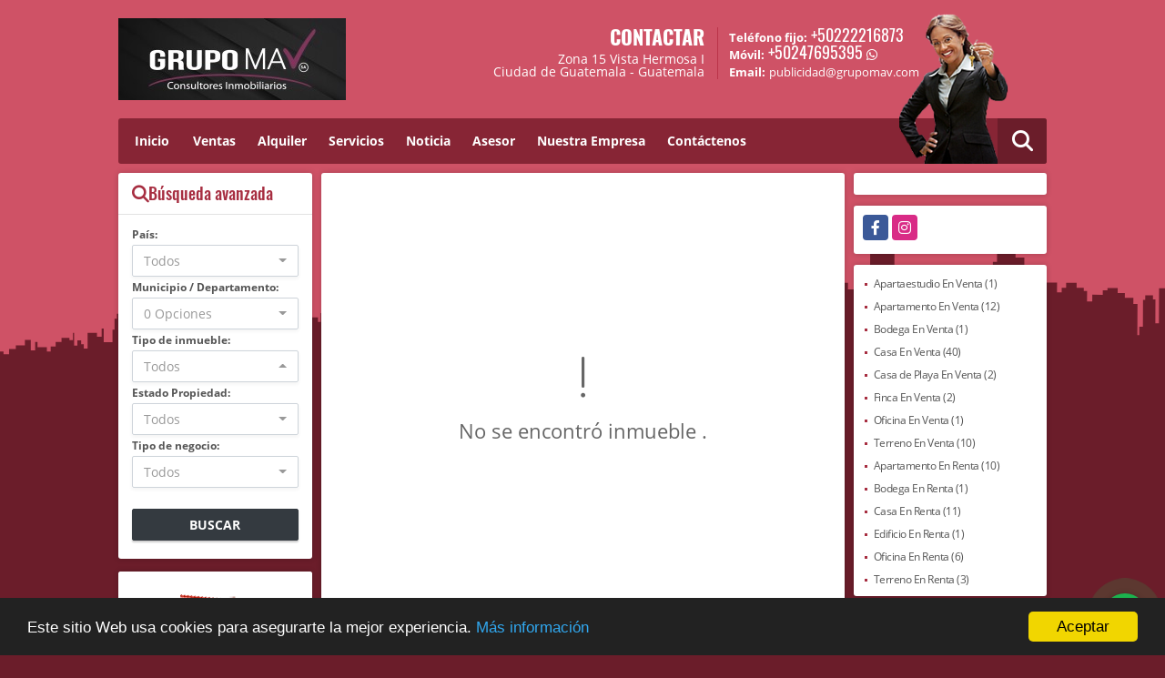

--- FILE ---
content_type: text/html; charset=UTF-8
request_url: https://grupomav.net/casa-venta-01-ciudad-de-guatemala/6081178
body_size: 9700
content:
<!DOCTYPE html>
<html lang="es">
    <head>
        <meta charset="utf-8">
        <meta name="viewport" content="width=device-width, initial-scale=1.0, user-scalable=no">
        <meta name="author" content="Wasi.co">
        <meta name="description" content="Construcci&amp;oacute;n: 421 mts2.  Terreno: 23 x 27 / 621 mts2 / 888.74 vrs2.  Casa de un nivel con parqueo para 2 veh&amp;iacute;culos fuera de la propiedad, 21 cuar">
        <meta name="Keywords" content="casas, casa, apartamentos, apartamento, lotes, lote, terrenos, terreno, oficinas, oficina, bodegas, boodega, locales, local, finca, venta, renta, alquiler, guatemala, zona, ciudad, inmobiliaria, asesor, inmuebles">
        <meta name="Language" content="Spanish">
        <meta name="Designer" content="www.wasi.co">
        <meta name="distribution" content="Global">
        <meta name="Robots" content="INDEX,FOLLOW">
        <meta name="csrf-token" content="aKwKlnEWyDkm0hXCnQDmERuKvCfu199Vwk4c6HzH">

        <title>VENTA Casa Zona 1  - Q3,000,000 GTQ</title>

        <!-- og tags -->
        <meta property="og:description" content="Construcci&amp;oacute;n: 421 mts2.  Terreno: 23 x 27 / 621 mts2 / 888.74 vrs2.  Casa de un nivel con parqueo para 2 veh&amp;iacute;culos fuera de la propiedad, 21 cuar" />
        <meta property="og:title" content="VENTA Casa Zona 1  - Q3,000,000 GTQ" />
        <meta property="og:type" content="website" />
        <meta property="og:url" content="https://grupomav.net/casa-venta-01-ciudad-de-guatemala/6081178" />
        <meta property="og:image" content="https://images.wasi.co/inmuebles/b8878220221130061840.jpg" />
        <meta property="og:image:width" content="300" />
        <meta property="og:image:height" content="225" />
        <meta property="og:site_name" content="grupomav.net" />

        <!-- og tags google+ -->
        <meta itemprop="description" content="Construcci&amp;oacute;n: 421 mts2.  Terreno: 23 x 27 / 621 mts2 / 888.74 vrs2.  Casa de un nivel con parqueo para 2 veh&amp;iacute;culos fuera de la propiedad, 21 cuar">

        <!-- og tags twitter-->
        <meta name="twitter:card" value="Construcci&amp;oacute;n: 421 mts2.  Terreno: 23 x 27 / 621 mts2 / 888.74 vrs2.  Casa de un nivel con parqueo para 2 veh&amp;iacute;culos fuera de la propiedad, 21 cuar">

                    <link href="https://images.wasi.co/inmuebles/b8878220221130061840.jpg" rel="image_src"/>
        
        <link rel="shortcut icon" href="https://images.wasi.co/empresas/f20231113050237.png" />
        <!-- ------------ Main Style ------------ -->
                    <link href="https://grupomav.net/css/v1/plus12/style.min.css?v11765431050" async rel="stylesheet" type="text/css"/>
            <link href="https://grupomav.net/css/v1/plus12/fonts.min.css?v11765431050" async rel="stylesheet" type="text/css"/>
                                          <link href="https://grupomav.net/css/v1/plus12/skins/wine.min.css?v11765431050" async rel="stylesheet" type="text/css"/>
                                          <!--skin colors-->
        <!--<link href="css/skin/{color}.min.css" rel="stylesheet" type="text/css"/>-->
        <!--<link rel="stylesheet" href="https://cdn.jsdelivr.net/npm/bootstrap-select@1.14.0-beta3/dist/css/bootstrap-select.min.css">-->

                                    <!-- Google tag (gtag.js) -->
<script async src="https://www.googletagmanager.com/gtag/js?id=G-V3SFL2DL6V">
</script>
<script>
  window.dataLayer = window.dataLayer || [];
  function gtag(){dataLayer.push(arguments);}
  gtag('js', new Date());

  gtag('config', 'G-V3SFL2DL6V');
</script>
                        <script src="https://www.google.com/recaptcha/api.js?hl=es" async defer></script>
    </head>
    <body>
            <div class="bg-city"></div>
<header>
    <div class="area-header auto_margin">
        <div class="row">
            <div class="col-lg-5 col-md-7">
                <div class="logo">
                    <a href="https://grupomav.net"><img src="https://images.wasi.co/empresas/b20231113050237.png"  data-2x="https://images.wasi.co/empresas/2xb20231113050237.png" onerror="this.src='https://images.wasi.co/empresas/b20231113050237.png'" width="250" class="img-retina center-block" title="Logo empresa" alt="inmobiliaria grupo mav"></a>
                </div>
            </div>
            <div class="col-lg-19 col-md-17">
                <div class="areaContact">
                    <div class="tt1">
                        CONTACTAR
                        <address>
                            <span class="direccion">Zona 15 Vista Hermosa I</span>
                            <span class="ciudad">Ciudad de Guatemala - Guatemala</span>
                        </address>
                    </div>
                    <div class="info">
                                                    <div class="tr2"><strong>Teléfono fijo:</strong> <a href="tel:+50222216873">+50222216873</a></div>
                                                                            <div class="tr2"><strong>Móvil:</strong> <a href="tel:+50247695395">+50247695395</a> <i class="fab fa-whatsapp"></i></div>
                                                <div class="tr2"><strong>Email:</strong> <a href="mailto:&#112;&#117;&#98;&#108;&#105;&#99;&#105;&#100;&#97;&#100;&#64;&#103;&#114;&#117;&#112;&#111;&#109;&#97;&#118;&#46;&#99;&#111;&#109;" class="notranslate"><span class="mail">&#112;&#117;&#98;&#108;&#105;&#99;&#105;&#100;&#97;&#100;&#64;&#103;&#114;&#117;&#112;&#111;&#109;&#97;&#118;&#46;&#99;&#111;&#109;</span></a></div>
                    </div>
                </div>
            </div>
        </div>
    </div>
</header>

    <nav id="navMain">
    <div class="topMenu auto_margin">
        <div class="asesor"><img src="/images/asesor.png" alt="Asesor"></div>
        <div class="flat-mega-menu">
            <ul id="idrop" class="mcollapse changer">
                <li><a href="https://grupomav.net" >Inicio</a></li>
                                                                    <li><a href="https://grupomav.net/s/ventas">Ventas</a>
                        <ul class="drop-down one-column hover-fade">
                                                                                                <li><a href="https://grupomav.net/s/apartaestudio/ventas?id_property_type=14&amp;business_type%5B0%5D=for_sale">Apartaestudio (1)</a></li>
                                                                                                                                <li><a href="https://grupomav.net/s/apartamento/ventas?id_property_type=2&amp;business_type%5B0%5D=for_sale">Apartamento (12)</a></li>
                                                                                                                                                                                            <li><a href="https://grupomav.net/s/bodega/ventas?id_property_type=8&amp;business_type%5B0%5D=for_sale">Bodega (1)</a></li>
                                                                                                                                                                                                                                                                                                                                                                                <li><a href="https://grupomav.net/s/casa/ventas?id_property_type=1&amp;business_type%5B0%5D=for_sale">Casa (40)</a></li>
                                                                                                                                <li><a href="https://grupomav.net/s/casa-de-playa/ventas?id_property_type=24&amp;business_type%5B0%5D=for_sale">Casa de Playa (2)</a></li>
                                                                                                                                                                                                                                                                                                                                                                                                                                                                                                        <li><a href="https://grupomav.net/s/finca/ventas?id_property_type=7&amp;business_type%5B0%5D=for_sale">Finca (2)</a></li>
                                                                                                                                                                                                                                                                                                                                                                                                                                                                                                                                                                                                                                                                                                                                                        <li><a href="https://grupomav.net/s/oficina/ventas?id_property_type=4&amp;business_type%5B0%5D=for_sale">Oficina (1)</a></li>
                                                                                                                                                                                                                                                                                                                    <li><a href="https://grupomav.net/s/terreno/ventas?id_property_type=32&amp;business_type%5B0%5D=for_sale">Terreno (10)</a></li>
                                                                                    </ul>
                    </li>
                                                                                    <li><a href="https://grupomav.net/s/alquiler">Alquiler</a>
                        <ul class="drop-down one-column hover-fade">
                                                                                                                                                            <li><a href="https://grupomav.net/s/apartamento/alquiler?id_property_type=2&amp;business_type%5B0%5D=for_rent">Apartamento (10)</a></li>
                                                                                                                                                                                            <li><a href="https://grupomav.net/s/bodega/alquiler?id_property_type=8&amp;business_type%5B0%5D=for_rent">Bodega (1)</a></li>
                                                                                                                                                                                                                                                                                                                                                                                <li><a href="https://grupomav.net/s/casa/alquiler?id_property_type=1&amp;business_type%5B0%5D=for_rent">Casa (11)</a></li>
                                                                                                                                                                                                                                                                                                                                                                                                                                                                                                        <li><a href="https://grupomav.net/s/edificio/alquiler?id_property_type=16&amp;business_type%5B0%5D=for_rent">Edificio (1)</a></li>
                                                                                                                                                                                                                                                                                                                                                                                                                                                                                                                                                                                                                                                                                                                                                                                                                    <li><a href="https://grupomav.net/s/oficina/alquiler?id_property_type=4&amp;business_type%5B0%5D=for_rent">Oficina (6)</a></li>
                                                                                                                                                                                                                                                                                                                    <li><a href="https://grupomav.net/s/terreno/alquiler?id_property_type=32&amp;business_type%5B0%5D=for_rent">Terreno (3)</a></li>
                                                                                    </ul>
                    </li>
                                                                                                                    <li><a href="https://grupomav.net/main-servicios.htm" >Servicios</a></li>
                                                                    <li><a href="https://grupomav.net/blog" >Noticia</a></li>
                                                    <li><a href="https://grupomav.net/asesores" >Asesor</a></li>
                                                                                    <li><a href="https://grupomav.net/main-contenido-cat-2.htm" >Nuestra Empresa</a></li>
                                <li><a href="https://grupomav.net/main-contactenos.htm" >Contáctenos</a></li>
                <li class="search-bar hidden-md-down"><i class="fa fa-search"></i>
                    <ul class="drop-down" style="display: none;">
                        <form method="GET" action="https://grupomav.net/s" accept-charset="UTF-8" onSubmit="$(&#039;input[type=&quot;submit&quot;]&#039;).attr(&quot;disabled&quot;,&quot;disabled&quot;);">
                        <table>
                            <tbody>
                            <tr>
                                <td><input type="text" id="matchLabel" placeholder="Buscar en el sitio" value="" name="match"></td>
                                <td><input class="btn" type="submit" value="Buscar"></td>
                            </tr>
                            </tbody>
                        </table>
                        </form>
                    </ul>
                </li>
            </ul>
        </div>
    </div>
</nav>

<div id="mobile" style="position: relative;">
    <div class="mobile_search hidden-lg-up">
        <a href="#" class="show_hide"><i class="fas fa-search"></i></a>
    </div>
</div>

<!--mobile search-->
<div class="slidingSearch">
    <div class="input-group">
        <form method="GET" action="https://grupomav.net/s" accept-charset="UTF-8" onSubmit="$(&#039;input[type=&quot;submit&quot;]&#039;).attr(&quot;disabled&quot;,&quot;disabled&quot;);">
        <table>
            <tbody>
            <tr>
                <td> <input type="text" class="form-control" aria-label="" placeholder="Buscar por:" value="" name="match"></td>
                <td><input class="btn" type="submit" value="Buscar"></td>
            </tr>
            </tbody>
        </table>
        </form>
        <div class="input-group-append">
        </div>
    </div>
</div>
<!--end -->

    <section id="Main" class="auto_margin">
    <div class="row">
        <div class="col-lg-5">
            <div class="areaLeft">
                <div class="areaSearch  hidden-md-down">
                    <div class="title">
                        <h3><i class="fa fa-search"></i>Búsqueda avanzada</h3>
                    </div>
                    <div class="body" id="homeSearch">
                        <form method="GET" action="https://grupomav.net/s" accept-charset="UTF-8">
<div class="row">
            <div class="col-lg-12 col-sm-12 ">
        <select-country
                :countries='[{"id_country":185,"name":"Guatemala","iso":"GT","quantity":100}]'
                search-selected=""
        />
                </div>
    <div class="col-lg-12 col-sm-12 " id="region-container">
        <div class="form-group">
                        <label>Municipio / Departamento:</label>
                        <select-dpto
                    parent-container="#region-container"
                    parent-regions=".regions"
                    search-selected=""
            />
        </div>
    </div>
                <div class="col-lg-12 col-sm-12">
        <div class="form-group">
            <label>Tipo de inmueble:</label>
                                    <select name="id_property_type" id="id_property_type" class="selectpicker inp-shadow dropdown" title="Todos" data-toggle="dropdown" data-live-search-normalize="true" data-live-search="true" data-size="10">
                                    <option value="">Todos</option>
                                                                        <option  value="14">Apartaestudio</option>
                                                                                                <option  value="2">Apartamento</option>
                                                                                                                                            <option  value="8">Bodega</option>
                                                                                                                                                                                                                                                                                <option  value="1">Casa</option>
                                                                                                <option  value="24">Casa de Playa</option>
                                                                                                                                                                                                                                                                                                                            <option  value="16">Edificio</option>
                                                                                                <option  value="7">Finca</option>
                                                                                                                                                                                                                                                                                                                                                                                                                                                                                                                                                        <option  value="4">Oficina</option>
                                                                                                                                                                                                                                    <option  value="32">Terreno</option>
                                                                        </select>
        </div>
    </div>
        <div class="col-lg-6 col-sm-12">
        <div class="form-group ">
            <label>Estado Propiedad:</label>
            <select name="id_property_condition" id="id_property_condition" class="selectpicker inp-shadow" title="Todos">
                <option value="">Todos</option>
                <option value="1" >Nuevo</option>
                <option value="2" >Usado</option>
                <option value="3" >Proyecto</option>
                <option value="4" >En construcción</option>
            </select>
        </div>
    </div>
        <div class="col-lg-6 col-sm-12">
        <div class="form-group ">
            <label>Tipo de negocio:</label>
            <select name="business_type[]" class="selectpicker inp-shadow" id="business_type"multiple title="Todos">
                <option value="for_sale" >Venta</option>
                <option value="for_rent" >Alquiler</option>
                <option value="for_transfer" >Permutar</option>
            </select>
        </div>
    </div>
                <div class="col-12">
        <div class="form-group">
            <label>&nbsp;</label>
            <button type="button" onclick="submitSearch(this)" class="btn-dark btn full-width btn-shadow waves-effect waves-light"><strong>BUSCAR</strong></button>
        </div>
    </div>
</div>
</form>

                    </div>
                </div>
                                                <div class="Publicar_Inmueble hidden-lg-down">
                    <a href="" data-toggle="modal" data-target="#modelId"><img src="/images/publica_tu_inmueble.png" class="img-fluid" alt="Publica tu inmueble"></a>
                </div>
            </div>
        </div>
        <div class="col-lg-14">
                <div class="areaCenter">
        <div class="row">
                    <section class="col-lg-24">
                <div class="area-content col-lg-24">
                    <!-- mensage-->
                    <div class="msg_empty">
                        <div class="text">
                            <i class="far fa-exclamation"></i>
                            <p> No se encontró inmueble .</p>
                        </div>
                    </div>
                    <!-- end mensage-->
                </div>
            </section>
            <div class="col-24">
                <hr>
            </div>
            <section class="col-lg-24">
    <div class="areaFeatured">
        <div class="head">
            <h2>
                                                                        INMUEBLES <STRONG>DESTACADOS</STRONG>
                                        
            <div class="tt-sqr"><span class="square"></span></div>
        </div>
        <p class="height_10"></p>
        <div class="areaDestacados">
            <div class="list_Propiedades row">
                                    <div class="col-md-8">
                        <div class="item">
    <div class="title">
        <h2>
            <a class="t8-ellipsis" href="https://grupomav.net/casa-venta-16-ciudad-de-guatemala/8257744">VENTA CASA ZONA 16 CONDOMINIO PORTAL DE SAN ISIDRO II </a>
        </h2>
    </div>
    <figure>
                    <div class="areaTags">
                                    <span class="tag-estado" data-color="#741b47">VENTA</span>
                                            </div>
                <a href="https://grupomav.net/casa-venta-16-ciudad-de-guatemala/8257744" class="fill">
            <img src="https://image.wasi.co/[base64]" onerror="this.src='https://image.wasi.co/[base64]';" class="fill-box img-fluid" alt="venta casa zona 16 condominio portal de san isidro ii">
        </a>
    </figure>
    <div class="body">
        <p class="ubicacion"><i class="far fa-map-marker-alt"></i> Guatemala</p>
        <p><strong>Tipo:</strong> CASA</p>
        <p><strong> Para:</strong> VENTA</p>
    </div>
    <hr>
                            <div class="areaPrecio">
                <p ><strong>Venta </strong><span>US$350,000 <small>USD</small></span></p>
            </div>
                    
    <a href="https://grupomav.net/casa-venta-16-ciudad-de-guatemala/8257744" class="btn btn-dark full-width waves-effect waves-light btn-shadow"><i class="far fa-info-circle"></i> <span>Más información</span></a>
</div>
                    </div>
                                    <div class="col-md-8">
                        <div class="item">
    <div class="title">
        <h2>
            <a class="t8-ellipsis" href="https://grupomav.net/casa-venta-fraijanes/9036040">VENTA CASA CONDOMINIO PORTAL DEL BOSQUE I KM. 22.5 FRAIJANES</a>
        </h2>
    </div>
    <figure>
                    <div class="areaTags">
                                    <span class="tag-estado" data-color="#741b47">VENTA</span>
                                            </div>
                <a href="https://grupomav.net/casa-venta-fraijanes/9036040" class="fill">
            <img src="https://image.wasi.co/[base64]" onerror="this.src='https://image.wasi.co/[base64]';" class="fill-box img-fluid" alt="venta casa condominio portal del bosque i km 225 fraijanes">
        </a>
    </figure>
    <div class="body">
        <p class="ubicacion"><i class="far fa-map-marker-alt"></i> Guatemala</p>
        <p><strong>Tipo:</strong> CASA</p>
        <p><strong> Para:</strong> VENTA</p>
    </div>
    <hr>
                            <div class="areaPrecio">
                <p ><strong>Venta </strong><span>US$385,000 <small>USD</small></span></p>
            </div>
                    
    <a href="https://grupomav.net/casa-venta-fraijanes/9036040" class="btn btn-dark full-width waves-effect waves-light btn-shadow"><i class="far fa-info-circle"></i> <span>Más información</span></a>
</div>
                    </div>
                                    <div class="col-md-8">
                        <div class="item">
    <div class="title">
        <h2>
            <a class="t8-ellipsis" href="https://grupomav.net/casa-venta-zona-7-mixco/7459983">VENTA CASA MIXCO ZONA 7 EL ENCINAL </a>
        </h2>
    </div>
    <figure>
                    <div class="areaTags">
                                    <span class="tag-estado" data-color="#741b47">VENTA</span>
                                            </div>
                <a href="https://grupomav.net/casa-venta-zona-7-mixco/7459983" class="fill">
            <img src="https://image.wasi.co/[base64]" onerror="this.src='https://image.wasi.co/[base64]';" class="fill-box img-fluid" alt="venta casa mixco zona 7 el encinal">
        </a>
    </figure>
    <div class="body">
        <p class="ubicacion"><i class="far fa-map-marker-alt"></i> Guatemala</p>
        <p><strong>Tipo:</strong> CASA</p>
        <p><strong> Para:</strong> VENTA</p>
    </div>
    <hr>
                            <div class="areaPrecio">
                <p ><strong>Venta </strong><span>US$525,000 <small>USD</small></span></p>
            </div>
                    
    <a href="https://grupomav.net/casa-venta-zona-7-mixco/7459983" class="btn btn-dark full-width waves-effect waves-light btn-shadow"><i class="far fa-info-circle"></i> <span>Más información</span></a>
</div>
                    </div>
                                    <div class="col-md-8">
                        <div class="item">
    <div class="title">
        <h2>
            <a class="t8-ellipsis" href="https://grupomav.net/casa-venta-fraijanes/9288438">VENTA CASA RESIDENCIALES FONTANA I KM. 25.5 FRAIJANES</a>
        </h2>
    </div>
    <figure>
                    <div class="areaTags">
                                    <span class="tag-estado" data-color="#741b47">VENTA</span>
                                            </div>
                <a href="https://grupomav.net/casa-venta-fraijanes/9288438" class="fill">
            <img src="https://image.wasi.co/[base64]" onerror="this.src='https://image.wasi.co/[base64]';" class="fill-box img-fluid" alt="venta casa residenciales fontana i km 255 fraijanes">
        </a>
    </figure>
    <div class="body">
        <p class="ubicacion"><i class="far fa-map-marker-alt"></i> Guatemala</p>
        <p><strong>Tipo:</strong> CASA</p>
        <p><strong> Para:</strong> VENTA</p>
    </div>
    <hr>
                            <div class="areaPrecio">
                <p ><strong>Venta </strong><span>US$260,000 <small>USD</small></span></p>
            </div>
                    
    <a href="https://grupomav.net/casa-venta-fraijanes/9288438" class="btn btn-dark full-width waves-effect waves-light btn-shadow"><i class="far fa-info-circle"></i> <span>Más información</span></a>
</div>
                    </div>
                            </div>
        </div>
    </div>
</section>                </div>
    </div>
        </div>
        <div class="col-lg-5">
            <div class="areaRight">
                <div class="row">
                    <div class="col-lg-24" >
                        <div class="google_lang">
                            <div id="google_translate_element"></div>
                        </div>
                    </div>
                                        <div class="col-lg-24">
                        <div class="areaRedes">
                            <ul class="follow">
                                                                    <li><a href="https://www.facebook.com/MAVconsultores/" target="_blank" data-follow="facebook" title="facebook"><span>Facebook</span></a></li>
                                                                                                                                    <li><a href="https://www.instagram.com/grupomav.gt/" target="_blank" data-follow="instagram" title="instagram"><span>Instagram</span></a></li>
                                                                                                                                                            </ul>
                        </div>
                    </div>
                                                                                                                                            <div class="col-lg-24 col-md-8 hidden-md-down">
                        <div class="listInm">
                            <ul>
                                                                                                <li><a href="https://grupomav.net/s/apartaestudio/ventas?id_property_type=14&amp;business_type%5B0%5D=for_sale">Apartaestudio En Venta (1) </a></li>
                                                                                                                                <li><a href="https://grupomav.net/s/apartamento/ventas?id_property_type=2&amp;business_type%5B0%5D=for_sale">Apartamento En Venta (12) </a></li>
                                                                                                                                                                                            <li><a href="https://grupomav.net/s/bodega/ventas?id_property_type=8&amp;business_type%5B0%5D=for_sale">Bodega En Venta (1) </a></li>
                                                                                                                                                                                                                                                                                                                                                                                <li><a href="https://grupomav.net/s/casa/ventas?id_property_type=1&amp;business_type%5B0%5D=for_sale">Casa En Venta (40) </a></li>
                                                                                                                                <li><a href="https://grupomav.net/s/casa-de-playa/ventas?id_property_type=24&amp;business_type%5B0%5D=for_sale">Casa de Playa En Venta (2) </a></li>
                                                                                                                                                                                                                                                                                                                                                                                                                                                                                                        <li><a href="https://grupomav.net/s/finca/ventas?id_property_type=7&amp;business_type%5B0%5D=for_sale">Finca En Venta (2) </a></li>
                                                                                                                                                                                                                                                                                                                                                                                                                                                                                                                                                                                                                                                                                                                                                        <li><a href="https://grupomav.net/s/oficina/ventas?id_property_type=4&amp;business_type%5B0%5D=for_sale">Oficina En Venta (1) </a></li>
                                                                                                                                                                                                                                                                                                                    <li><a href="https://grupomav.net/s/terreno/ventas?id_property_type=32&amp;business_type%5B0%5D=for_sale">Terreno En Venta (10) </a></li>
                                                                                                                                                                                                                        <li><a href="https://grupomav.net/s/apartamento/alquiler?id_property_type=2&amp;business_type%5B0%5D=for_rent">Apartamento En Renta (10) </a></li>
                                                                                                                                                                                            <li><a href="https://grupomav.net/s/bodega/alquiler?id_property_type=8&amp;business_type%5B0%5D=for_rent">Bodega En Renta (1) </a></li>
                                                                                                                                                                                                                                                                                                                                                                                <li><a href="https://grupomav.net/s/casa/alquiler?id_property_type=1&amp;business_type%5B0%5D=for_rent">Casa En Renta (11) </a></li>
                                                                                                                                                                                                                                                                                                                                                                                                                                                                                                        <li><a href="https://grupomav.net/s/edificio/alquiler?id_property_type=16&amp;business_type%5B0%5D=for_rent">Edificio En Renta (1) </a></li>
                                                                                                                                                                                                                                                                                                                                                                                                                                                                                                                                                                                                                                                                                                                                                                                                                    <li><a href="https://grupomav.net/s/oficina/alquiler?id_property_type=4&amp;business_type%5B0%5D=for_rent">Oficina En Renta (6) </a></li>
                                                                                                                                                                                                                                                                                                                    <li><a href="https://grupomav.net/s/terreno/alquiler?id_property_type=32&amp;business_type%5B0%5D=for_rent">Terreno En Renta (3) </a></li>
                                                                                        </ul>
                        </div>
                    </div>
                                                            <div class="col-lg-24 col-md-14">
                        <div class="listBanners">
                            <div class="row">
                                                                    <div class="col-lg-24 col-md-12">
                                        <a class="item" target="_blank" href="https://youtu.be/q5Re8zs9TnQ"><img src="https://staticw.s3.amazonaws.com/publicidad/b20220301094638.png" class="img-fluid" alt="banner"></a>
                                    </div>
                                                                    <div class="col-lg-24 col-md-12">
                                        <a class="item" target="" href="#"><img src="https://staticw.s3.amazonaws.com/publicidad/b20200610063954.png" class="img-fluid" alt="banner"></a>
                                    </div>
                                                                    <div class="col-lg-24 col-md-12">
                                        <a class="item" target="" href="#"><img src="https://staticw.s3.amazonaws.com/publicidad/b20220301095947.png" class="img-fluid" alt="banner"></a>
                                    </div>
                                                                    <div class="col-lg-24 col-md-12">
                                        <a class="item" target="" href="#"><img src="https://staticw.s3.amazonaws.com/publicidad/b20200610061414.png" class="img-fluid" alt="banner"></a>
                                    </div>
                                                                    <div class="col-lg-24 col-md-12">
                                        <a class="item" target="" href="#"><img src="https://staticw.s3.amazonaws.com/publicidad/b20210125092310.png" class="img-fluid" alt="banner"></a>
                                    </div>
                                                            </div>
                        </div>
                    </div>
                                        <div class="col-lg-24 col-md-9">
                        <div class="Publicar_Inmueble hidden-lg-up">
                            <div class="row">
                                <div class="col-md-24">
                                    <a href="" data-toggle="modal" data-target="#modelId"><img src="/images/publica_tu_inmueble.png" width="212"
                                                    class="img-fluid center-block" alt="publica tu inmueble"></a>
                                </div>
                            </div>
                        </div>
                    </div>
                </div>
            </div>
        </div>
    </div>
</section>
    <footer id="footer_app">
    <div class="container-fluid">
        <div class="areaFooter auto_margin">
            <div class="row">
                                <div class="col-lg-6 col-md-12">
                    <div class="content">
                                                    <h4>QUIÉNES SOMOS</h4>
                            <p>Somos un equipo de profesionales con más de 15 años de experiencia en asesoría de transacciones Inmobiliarias.  Nuestro compromiso es brindar un servicio integral para satisfacer las necesidades de nuestros clientes en la Compra - Venta y  Renta. </p>
                                                                            <p class="height_5"></p>
                            <div class="fb-page" data-href="https://www.facebook.com/MAVconsultores//" data-tabs="timeline" data-height="70" data-width="220" data-small-header="true" data-adapt-container-width="false" data-hide-cover="false" data-show-facepile="true"><blockquote cite="https://www.facebook.com/MAVconsultores/" class="fb-xfbml-parse-ignore"><a href="https://www.facebook.com/MAVconsultores//"></a></blockquote></div>
                                            </div>
                </div>
                                <div class="col-lg-6">
                    <div class="content">
                        <h4>UBICACIÓN Y CONTACTO</h4>
                        <address>
                            <strong>UBICACIÓN</strong> <br>
                            Zona 15 Vista Hermosa I<br>
                            <b>Ciudad de Guatemala - Guatemala - Guatemala</b>
                        </address>
                                                    <p>
                                <strong>MÓVIL</strong> <br>
                                <a href="tel:+50247695395">+50247695395</a>
                            </p>
                                                                            <p>
                                <strong>TELÉFONO</strong> <br>
                                <a href="tel:+50222216873">+50222216873</a>
                            </p>
                                                <p class="overflow">
                            <strong>EMAIL</strong> <br>
                            <a href="mailto:&#112;&#117;&#98;&#108;&#105;&#99;&#105;&#100;&#97;&#100;&#64;&#103;&#114;&#117;&#112;&#111;&#109;&#97;&#118;&#46;&#99;&#111;&#109;" class="notranslate">&#112;&#117;&#98;&#108;&#105;&#99;&#105;&#100;&#97;&#100;&#64;&#103;&#114;&#117;&#112;&#111;&#109;&#97;&#118;&#46;&#99;&#111;&#109;</a>
                        </p>
                                                    <ul class="follow">
                                                                    <li><a href="https://www.facebook.com/MAVconsultores/" target="_blank" data-follow="facebook" title="facebook"><span>Facebook</span></a></li>
                                                                                                                                    <li><a href="https://www.instagram.com/grupomav.gt/" target="_blank" data-follow="instagram" title="instagram"><span>Instagram</span></a></li>
                                                                                                                                                            </ul>
                                            </div>
                </div>
                <div class="col-lg-6">
                    <div class="content">
                        <h4>INFORMACIÓN</h4>
                        <ul class="f_links">
                            <li><a href="https://grupomav.net">Inicio</a></li>
                                                                                                                    <li><a href="https://grupomav.net/s/ventas">Ventas</a>
                                                                                                                                                <li><a href="https://grupomav.net/s/alquiler">Alquiler</a>
                                                                                                                    <li><a href="https://grupomav.net/main-servicios.htm">Servicios</a></li>
                                                                                                                    <li><a href="https://grupomav.net/blog">Noticia</a></li>
                                                                                                                    <li><a href="https://grupomav.net/main-contenido-cat-2.htm">Nuestra Empresa</a></li>
                                                        <li><a href="https://grupomav.net/main-contactenos.htm">Contáctenos</a></li>
                            <li><a href="/main-contenido-id-27787.htm">Políticas de privacidad</a></li>
                        </ul>
                    </div>
                </div>
                <div class="col-lg-6">
                    <div class="content">
                        <div class="Oferte">
                            <i class="fal fa-home"></i>
                            <h5>Oferte su inmueble con nosotros</h5>
                            <!-- Button trigger modal -->
                            <a href="" data-toggle="modal" data-target="#modelId" class="btn btn-dark btn-shadow waves-effect"><strong>OFERTAR</strong></a>
                        </div>
                    </div>
                </div>
            </div>
        </div>
    </div>
    <!-- Modal -->
<div id="modal_offer">
    <div class="modal fade" id="modelId" tabindex="-1" role="dialog" aria-labelledby="modelTitleId" aria-hidden="true">
        <div class="modal-dialog modal-sm" role="document">
            <div class="modal-content modal-ofertar" style="border-radius: 3px">
                <div class="modal-header">
                    <h5 class="modal-title" id="exampleModalCenterTitle">Ofertar</h5>
                    <button type="button" class="close" data-dismiss="modal" aria-label="Close">
                        <span aria-hidden="true">&times;</span>
                    </button>

                </div>
                <form-offer-property
                        city="445217"
                        country="185"
                        region="1682"
                />
            </div>
        </div>
    </div>
</div></footer>
    <!--Whatsapp Widget-->
<div class="whatsApp_widget">
    <div class="box-chat webp">
        <div class="get-comment-close close-widget-top"><i class="far fa-times"></i></div>
        <div class="head">
            <div class="row">
                <div class="col-9">
                    <figure><img src="https://images.wasi.co/empresas/b20231113050237.png" alt="Grupo MAV"></figure>
                    <div class="empresa">
                        <span class="tt1">Grupo MAV</span>
                        <span class="tt2">Whatsapp</span>
                    </div>
                </div>
                <div class="col-3 text-right">
                    <i class="fab fa-whatsapp"></i>
                </div>
            </div>
        </div>
        <div class="body">
            <div class="tag-label">Hoy</div>
            <div class="welcome_text arrow_box">
                Hola, buen día. Cómo puedo ayudarle el día de hoy?
                <span id="msg-time"></span>
            </div>
            <p>&nbsp;</p>
        </div>
        <div class="foot">
            <div class="input-group">
                <textarea id="text_whatsapp" data-autoresize rows="1" class="form-control textarea_whatsapp" placeholder="Enviar mensaje"></textarea>
                <div class="input-group-append">
                    <span id="send_w" class="input-group-text" onClick="javascript: window.open('https://wa.me/50247695395?text=' + document.getElementById('text_whatsapp').value);"><i class="fas fa-paper-plane"></i></span>
                </div>
            </div>
        </div>
    </div>

    <div class="sonar-wrapper">
        <div class="sonar-emitter">
            <div class="sonar-wave"></div>
        </div>
    </div>

    <div id="get-comment-btn" class="btn-whatsapp">
        <a href="#?"> <i class="fab fa-whatsapp"></i></a>
    </div>
</div>
<!--end-->
    <!-- Modal -->
<div id="modal_offer">
    <div class="modal fade" id="modelId" tabindex="-1" role="dialog" aria-labelledby="modelTitleId" aria-hidden="true">
        <div class="modal-dialog modal-sm" role="document">
            <div class="modal-content modal-ofertar" style="border-radius: 3px">
                <div class="modal-header">
                    <h5 class="modal-title" id="exampleModalCenterTitle">Ofertar</h5>
                    <button type="button" class="close" data-dismiss="modal" aria-label="Close">
                        <span aria-hidden="true">&times;</span>
                    </button>

                </div>
                <form-offer-property
                        city="445217"
                        country="185"
                        region="1682"
                />
            </div>
        </div>
    </div>
</div>        <section id="Bottom" class="hidden-sm-down">
    <div class="areaBottom auto_margin">
        <div class="container-fluid">
            <div class="row">
                <div class="col-md-12 hidden-sm-down">
                    <div class="copy">
                        ©2025 <strong>grupomav.net</strong>, todos los derechos reservados.
                    </div>
                </div>
                <div class="col-md-12">
                    <div class="by">
                        <a href="https://grupomav.net/main-contenido-cat-6.htm">Términos de servicio y privacidad</a>
                    </div>
                </div>
            </div>
        </div>
    </div>
</section>                <script>
            var lang_locale = 'es';
            window.lang_custom = {"id_empresa":8878,"lang":"es","country_iso":"gt","es":{"models\/business_type":{"actions":{"sale":"Venta","transfer":"Permutar"},"rent":"Alquiler","sale":"Venta|Ventas"},"models\/company":{"contact_us":"Cont\u00e1ctenos","my_company":"Nuestra Empresa"},"models\/location":{"region":{"label":"Municipio \/ Departamento"},"city":{"label":"Ciudad"},"location":{"label":"Localidad"},"zone":{"label":"Zona"}},"models\/news":{"label":"Noticia|Noticia"},"models\/property":{"area":{"label":"\u00c1rea"},"availability":{"rented":"Alquilado"},"bedroom":"Dormitorios|Dormitorios","floor":"Piso","garage":"Parqueo","maintenance_fee":"Administraci\u00f3n","property_condition":{"used":"Usado"}},"models\/property_feature":{"id":{"4":"Amueblado"}},"models\/property_type":{"id":{"2":"Apartamento|Apartamentos","3":"Local","5":"Lote","7":"Finca","11":"Campestre","14":"Apartaestudio|Apartaestudios","21":"Penthouse","25":"Apto","27":"Cortijo","29":"Isla"}},"models\/service":{"label":"Servicio|Servicios"},"models\/user":{"label":"Asesor|Asesor"}}};
        </script>
        <script>
            var city_label = 'Ciudad';
                                    var iso_country = '';
        </script>
        <!-- Global JS -->
        <script src="https://grupomav.net/js/v1/plus12/global.min.js?v11765431050"></script>
                  <script src="https://grupomav.net/js/app.js?v11765431050"></script>
                        <!--<script src="https://cdn.jsdelivr.net/npm/bootstrap-select@1.14.0-beta3/dist/js/bootstrap-select.min.js"></script>-->
                <script src="https://grupomav.net/js/lazyload.min.js?v11765431050" async></script>
                <script src="https://grupomav.net/js/webp.js?v11765431050" async></script>
                <script defer>
            window.cookieconsent_options = {
                learnMore: 'Más información',
                link: "main-contenido-id-27787.htm",
                message:'Este sitio Web usa cookies para asegurarte la mejor experiencia.',
                theme : 'dark-bottom',
                dismiss: 'Aceptar',
                target : '_blank'
            };
        </script>
        <script defer src="//cdnjs.cloudflare.com/ajax/libs/cookieconsent2/1.0.9/cookieconsent.min.js"></script>
                                <script defer type="text/javascript">
            var _paq = _paq || [];
            /* tracker methods like "setCustomDimension" should be called before "trackPageView" */
            _paq.push(['trackPageView']);
            _paq.push(['enableLinkTracking']);
            (function() {
                var u="//wasiz.com/";
                _paq.push(['setTrackerUrl', u+'piwik.php']);
                _paq.push(['setSiteId', '8039']);
                var d=document, g=d.createElement('script'), s=d.getElementsByTagName('script')[0];
                g.type='text/javascript'; g.async=true; g.defer=true; g.src=u+'piwik.js'; s.parentNode.insertBefore(g,s);
            })();
        </script>
                                <script>
            setTimeout(function() {
                var headID = document.getElementsByTagName("head")[0];
                var newScript = document.createElement('script');
                newScript.src = '//translate.google.com/translate_a/element.js?cb=googleTranslateElementInit';
                headID.appendChild(newScript);
            }, 2000);
        </script>
        <script>
            function googleTranslateElementInit() {
                new google.translate.TranslateElement({
                    pageLanguage: 'es',
                    includedLanguages: 'de,en,pt,ru,fr,fa,zh-CN,zh-TW,ar,it,es,nl',
                    layout: google.translate.TranslateElement.InlineLayout.SIMPLE
                }, 'google_translate_element');
            }
        </script>
                                    <!-- Start of HubSpot Embed Code -->
  <script type="text/javascript" id="hs-script-loader" async defer src="//js.hs-scripts.com/4055393.js"></script>
<!-- End of HubSpot Embed Code -->
                    <script>
        new Vue({
            el: '#app',
            mounted: function () {
                var customer={
                    first_name: '',
                    last_name: '',
                    email: '',
                    phone: '',
                };
                if(customer.first_name){
                    bus.$emit('contact-sent',{
                        email: customer.email,
                        phone: customer.phone,
                        first_name: customer.first_name,
                        last_name: customer.last_name
                    });
                }
            }
        });
    </script>
            <script>
        $(document).ready(function (){
            if($('input[name=min_price]').length >1){
                phoneNumber('#leftNav input[name=min_price]');
                phoneNumber('#leftNav input[name=max_price]');
                phoneNumber('#leftNav2 input[name=min_price]');
                phoneNumber('#leftNav2 input[name=max_price]');
            }else if($('input[name=min_price]').length ==1){
                phoneNumber('input[name=min_price]');
                phoneNumber('input[name=max_price]');
            }
            function plusSign(tel_input) {
                var num = $(tel_input).val().replace(/\./g,'');
                if(!isNaN(num)){
                    num = num.toString().split('').reverse().join('').replace(/(?=\d*\.?)(\d{3})/g,'$1.');
                    num = num.split('').reverse().join('').replace(/^[\.]/,'');
                    $(tel_input).val(num);
                }
            }
            function phoneNumber(tel_input) {
                $(tel_input).on({
                    "focus": function (event) {
                        $(event.target).select();
                    },
                    "paste": function (event) {
                        plusSign(tel_input);
                    },
                    "keyup": function (event) {
                        plusSign(tel_input);
                    },
                    "keypress": function (event) {
                        if (window.event) {
                            keynum = event.keyCode;
                        }
                        else {
                            keynum = event.which;
                        }
                        if ((keynum > 47 && keynum < 58) || keynum == 8 || keynum == 13 || keynum == 6 || keynum == 32) {
                            return true;
                        }
                        if (keynum == 43 && $(event.target).val() == '') {
                            return true;
                        }
                        else {
                            return false;
                        }
                    }
                });
            }
        });
    </script>
    <script>
        new Vue({
            el: '#footer_app',
        });
    </script>
            <script>
            (function(d, s, id) {
                var js, fjs = d.getElementsByTagName(s)[0];
                if (d.getElementById(id)) return;
                js = d.createElement(s); js.id = id;
                js.src = 'https://connect.facebook.net/es_LA/sdk.js#xfbml=1&version=v3.2&autoLogAppEvents=1';
                fjs.parentNode.insertBefore(js, fjs);
            }(document, 'script', 'facebook-jssdk'));
        </script>
            <script>
            new Vue({
                el: '#homeSearch',
            });
        </script>
            <input type="text" id="trc" value="" disabled="disabled" style="display: none">
    </body>
</html>


--- FILE ---
content_type: text/css
request_url: https://grupomav.net/css/v1/plus12/skins/wine.min.css?v11765431050
body_size: 730
content:
body{background:#6b1d2a}.bg-city{background-color:#cf5266}.flat-mega-menu .drop-down{border-bottom:4px solid #a72e41}.flat-mega-menu ul .search-bar{background:#6b1d2a;color:#fff}.flat-mega-menu .search-bar:hover{background:#f6f6f6;border-radius:0 3px 0 0;color:#a72e41}.slicknav_menu{background:#9b2b3c}.slicknav_menu ul ul li:before{background:#fff}.area-header{background:#cf5266}.area-header .areaContact .info{border-left:1px solid #bb3449}.topMenu{background:#872535}.fill_round{background-color:#972a3b}.areaSearch .title h3{color:#a72e41}.areaSearch .body .form-group .btn-danger{background:#9f2c3e;border:1px solid #8b2636}.Historial .title h3,.areaCenter ul.tabs li{color:#a72e41}.areaCenter .lt_title h3{color:#222}.areaRight .listInm ul li:before{background:#a72e41}.area-content blockquote{border-left:5px solid #a72e41}.list_Propiedades .btn-dark{background:#181818}.arrow_box{background:#972a3b}.arrow_box:after{border-bottom-color:#972a3b}.areaDetalle span.line{background:#a72e41;display:block;height:1px;margin:3px 0 10px;width:20px}.areaDetalle p.ubicacion i{color:#a72e41}.list-info-1a ul.list-li li:before{background:#a72e41}.list-info-2a ul li:before{color:#a72e41}.areaAsesor .asesor_info span.line{background:#a72e41}.blogList .item .btn-warning{background:#a72e41;border:1px solid #a72e41}.blog aside ul li:before{background:#a72e41}.page-item.active .page-link{background-color:#a72e41;border-color:#a72e41}.mobile_search{background:#a72e41}.areaFooter{background:#6b1d2a}.areaFooter .content h4{border-bottom:1px solid #571822}.areaFooter .content ul.f_links li:before{background:#43121a}#Bottom{background:#5f1a25}.Oferte i{color:#222!important}.Oferte h5{color:#fff!important}.Oferte .btn-dark{background:#222!important;border:1px solid #222!important}.modal-title{color:#a72e41!important}.modal-content h5{color:#222!important}.modal-content .btn-dark{background:#222!important}


--- FILE ---
content_type: image/svg+xml
request_url: https://grupomav.net/images/bg-city2.svg?7800e562509d42ca9c842721934b202f
body_size: 12218
content:
<?xml version="1.0" encoding="UTF-8"?>
<svg width="1920px" height="390px" viewBox="0 0 1920 390" version="1.1" xmlns="http://www.w3.org/2000/svg" xmlns:xlink="http://www.w3.org/1999/xlink">
    <!-- Generator: Sketch 53 (72520) - https://sketchapp.com -->
    <title>bg-city</title>
    <desc>Created with Sketch.</desc>
    <defs>
        <path d="M1920,382.255043 L1916.13724,382.255043 L1916.13724,385.132296 L1910.02142,385.132296 L1910.02142,379.37779 L1902.61759,379.37779 L1902.61759,375.543509 L1892.63776,375.543509 L1892.63776,369.469582 L1886.20149,369.469582 L1886.20149,380.976127 L1881.37242,380.976127 L1881.37242,371.707993 L1878.79642,371.707993 L1878.79642,377.461266 L1868.49615,377.461266 L1868.49615,382.255043 L1864.31046,382.255043 L1864.31046,376.821191 L1858.83801,376.821191 L1858.83801,371.707993 L1852.4005,371.707993 L1852.4005,367.232404 L1843.70867,367.232404 L1843.70867,369.790236 L1839.84591,369.790236 L1839.84591,361.798552 L1838.55791,361.798552 L1838.55791,375.862929 L1835.01809,375.862929 L1835.01809,370.109657 L1830.8324,370.109657 L1830.8324,374.264592 L1827.93471,374.264592 L1827.93471,379.059603 L1823.75026,379.059603 L1823.75026,361.798552 L1813.44999,361.798552 L1813.44999,365.954721 L1808.29923,365.954721 L1808.29923,357.004775 L1806.04492,357.004775 L1806.04492,372.026181 L1796.38927,372.026181 L1796.38927,358.282457 L1794.13496,358.282457 L1794.13496,346.135837 L1791.5602,346.135837 L1791.5602,340.703219 L1784.79975,340.703219 L1784.79975,346.135837 L1782.86837,346.135837 L1782.86837,357.004775 L1779.97068,357.004775 L1779.97068,366.272908 L1768.70534,366.272908 L1768.70534,348.69367 L1766.13058,348.69367 L1766.13058,343.899893 L1763.87627,343.899893 L1763.87627,338.675699 L1760.65689,338.675699 L1760.65689,326 L1758.08214,326 L1758.08214,338.675699 L1755.82907,338.675699 L1755.82907,342.620976 L1753.57476,342.620976 L1753.57476,348.374249 L1750.03493,348.374249 L1750.03493,365.954721 L1741.34311,365.954721 L1741.34311,372.026181 L1736.51404,372.026181 L1736.51404,356.3647 L1725.56914,356.3647 L1725.56914,342.620976 L1722.35101,342.620976 L1722.35101,338.675699 L1714.94718,338.675699 L1714.94718,342.301556 L1712.69287,342.301556 L1712.69287,345.498229 L1710.11811,345.498229 L1710.11811,368.136401 L1706.25535,368.136401 L1706.25535,363.077468 L1700.13953,363.077468 L1700.13953,342.940397 L1685.33188,342.940397 L1685.33188,357.004775 L1679.53774,357.004775 L1679.53774,343.899893 L1669.8796,343.899893 L1669.8796,364.356384 L1664.72884,364.356384 L1664.72884,344.858155 L1655.71533,344.858155 L1655.71533,348.69367 L1653.14057,348.69367 L1653.14057,356.045279 L1650.24412,356.045279 L1650.24412,364.03573 L1645.09212,364.03573 L1645.09212,341.661481 L1635.75816,341.661481 L1635.75816,338.675699 L1632.53878,338.675699 L1632.53878,345.498229 L1630.28571,345.498229 L1630.28571,361.15971 L1626.42296,361.15971 L1626.42296,351.569689 L1614.83344,351.569689 L1614.83344,347.096566 L1606.46455,347.096566 L1606.46455,352.849839 L1598.4161,352.849839 L1598.4161,354.822695 L1593.33278,354.797514 L1593.30166,361.750696 L1588.45295,361.727383 L1588.37126,378.497395 L1578.97724,378.452711 L1579.04337,364.546346 L1570.55764,364.505548 L1570.78131,318.081057 L1552.90156,317.995575 L1552.93657,310.836459 L1536.87533,310.760691 L1536.85588,314.440302 L1534.12909,314.428645 L1533.91126,360.239219 L1518.45489,360.165394 L1518.64744,320.08017 L1508.64661,320.033544 L1508.61549,326.576801 L1497.40296,326.522404 L1497.34461,338.794897 L1490.07057,338.759927 L1490.15032,322.397898 L1474.99736,322.326015 L1475.01875,317.62062 L1459.26093,317.546795 L1459.04504,362.335471 L1453.28999,362.308272 L1453.46114,326.312584 L1443.46225,326.265958 L1443.68592,279.225609 L1425.50276,279.138184 L1425.28104,325.564617 L1416.3402,325.521876 L1413.44419,329.393821 L1408.59548,329.370508 L1408.55269,338.36943 L1404.30885,338.348059 L1404.20383,360.435439 L1399.96193,360.416012 L1399.89386,374.322377 L1393.83346,374.295178 L1393.90542,359.160981 L1386.63332,359.126011 L1386.66444,352.58081 L1379.69576,352.547783 L1379.66658,358.273134 L1352.08941,358.141025 L1352.06413,363.460336 L1343.88375,363.419538 L1343.84096,372.008535 L1338.99225,371.987164 L1339.07005,355.625135 L1331.49454,355.588222 L1331.57817,338.000303 L1328.85138,337.986704 L1328.9778,311.809788 L1312.00633,311.728192 L1311.79823,355.085044 L1309.37484,355.073387 L1309.32233,366.118049 L1306.59554,366.104449 L1306.5722,370.60391 L1300.21033,370.572826 L1300.36009,339.078542 L1298.62716,339.068828 L1298.68356,327.208202 L1295.87119,327.194603 L1295.91981,316.763858 L1273.49476,316.657005 L1273.30999,355.310406 L1269.37151,355.290978 L1269.49599,329.112119 L1266.76919,329.100463 L1266.79059,324.601002 L1258.3068,324.560203 L1258.28151,329.467647 L1255.85813,329.457933 L1255.7181,358.906477 L1251.77572,358.888992 L1251.73293,368.295897 L1249.61101,368.286183 L1249.77633,333.926309 L1245.22909,333.904939 L1245.26215,327.359739 L1235.86619,327.316998 L1235.89147,321.997687 L1228.01256,321.960774 L1228.03979,316.439415 L1216.82532,316.385017 L1216.81559,319.044673 L1211.66153,319.019416 L1211.63819,323.92686 L1200.1242,323.872462 L1200.08724,331.23557 L1194.33025,331.206428 L1194.38471,319.753784 L1190.74769,319.7363 L1190.76519,316.26068 L1182.88628,316.223767 L1182.91351,310.700465 L1171.39757,310.644125 L1171.37034,316.167427 L1166.52163,316.144113 L1166.49635,321.25749 L1161.34617,321.232234 L1161.39479,310.597498 L1146.8506,310.527558 L1146.87394,305.620115 L1135.66142,305.565717 L1135.62641,312.5189 L1125.32605,312.470331 L1125.46609,283.019843 L1115.76866,282.973217 L1115.792,278.063831 L1104.27607,278.009433 L1095.48887,277.968635 L1095.44025,287.783521 L1090.89495,287.762151 L1090.65183,338.484054 L1086.10458,338.46074 L1086.1746,324.554375 L1078.59715,324.517462 L1078.63216,317.154355 L1061.9641,317.074701 L1061.93298,324.029827 L1054.65894,323.994857 L1054.75813,303.133366 L1048.69773,303.104225 L1048.74052,294.515228 L1023.28332,294.392833 L1023.15496,320.979674 L1005.57862,320.896135 L1005.42108,353.618251 L982.391153,353.507513 L982.982412,230.388195 L973.889861,230.345454 L973.905421,227.073825 L958.451002,227 L958.417938,233.953183 L956.296018,233.943469 L955.735878,350.517586 L938.15954,350.432104 L938.315134,318.119913 L931.647912,318.086886 L931.684866,310.725721 L905.924259,310.601384 L905.842572,327.78132 L901.904087,327.761892 L901.662916,377.663945 L890.148926,377.609548 L890.244228,357.565964 L882.380873,357.529052 L882.410047,351.801759 L874.817038,351.766789 L874.789809,357.492139 L869.030869,357.46494 L868.931677,378.324488 L861.657637,378.289518 L861.97466,312.435361 L856.215721,312.408162 L856.24295,306.680869 L837.454919,306.591501 L837.43547,310.68298 L834.405268,310.667438 L834.434442,304.532162 L822.010225,304.473879 L821.654302,378.507109 L796.803923,378.388599 L797.048984,327.668639 L792.200272,327.645326 L792.221667,322.941874 L781.767664,322.891362 L778.869717,326.763307 L775.839515,326.749708 L775.621683,372.1523 L768.349587,372.11733 L768.304854,381.116252 L763.154678,381.090996 L763.362785,337.734143 L756.997027,337.703059 L757.016476,333.613523 L749.744381,333.578553 L749.77161,327.85126 L743.711206,327.822118 L743.652858,339.684687 L739.410964,339.665259 L739.214526,380.56839 L730.425384,380.525649 L730.855214,291.35628 L722.369481,291.315482 L722.41616,281.498652 L694.234114,281.364601 L694.185491,291.589412 L689.336779,291.566099 L689.255092,308.336111 L686.22489,308.322511 L685.898141,376.220465 L660.442888,376.100013 L660.53041,358.10217 L653.559779,358.069142 L653.587008,352.341849 L642.374483,352.289394 L642.347253,358.014745 L638.406824,357.99726 L638.297908,380.902547 L631.934095,380.871463 L632.085799,349.377179 L622.388375,349.330552 L622.417549,343.193334 L611.205023,343.140879 L611.232253,337.413586 L600.624601,337.363074 L600.595427,343.498349 L595.746714,343.475036 L595.575561,379.470724 L581.029424,379.400784 L581.122781,359.767126 L553.242199,359.633074 L553.139118,381.312472 L544.046567,381.269731 L544.202162,348.955597 L515.413298,348.81766 L515.36273,359.452396 L510.210608,359.42714 L510.241727,352.883883 L504.484732,352.856684 L504.451668,359.399942 L498.998083,359.374686 L499.153677,327.060552 L494.001556,327.035296 L494.02295,322.535835 L481.596788,322.475609 L481.569559,328.612827 L477.32572,328.591456 L477.067045,382.584988 L470.703231,382.553904 L470.991081,322.425097 L464.325804,322.394012 L464.347198,317.484626 L454.348309,317.438 L454.32108,323.16335 L450.077242,323.143922 L449.787447,383.680712 L413.421133,383.505862 L413.623406,341.376842 L404.5328,341.332158 L404.556139,336.424715 L386.812536,336.339233 L386.787252,341.246676 L379.077547,341.209763 L378.86944,384.568559 L372.202217,384.535531 L372.229446,378.810181 L366.773916,378.782982 L366.915896,349.334438 L361.763774,349.309182 L361.789058,343.991813 L352.395043,343.94713 L352.348365,353.762016 L349.318163,353.748417 L349.341502,348.840973 L341.765997,348.804061 L341.746548,352.893597 L334.474452,352.858627 L334.355811,377.401671 L324.658387,377.355044 L324.607819,387.989781 L321.5839,387.975242 L321.5839,356.849839 L313.535453,356.849839 L313.535453,351.096566 L305.166559,351.096566 L305.166559,355.569689 L293.577043,355.569689 L293.577043,365.15971 L289.714286,365.15971 L289.714286,349.498229 L287.461217,349.498229 L287.461217,342.675699 L284.241839,342.675699 L284.241839,345.661481 L274.907876,345.661481 L274.907876,368.03573 L269.755876,368.03573 L269.755876,360.045279 L266.859429,360.045279 L266.859429,352.69367 L264.284671,352.69367 L264.284671,348.858155 L255.271155,348.858155 L255.271155,368.356384 L250.120397,368.356384 L250.120397,347.899893 L240.462261,347.899893 L240.462261,361.004775 L234.668124,361.004775 L234.668124,346.940397 L219.860472,346.940397 L219.860472,367.077468 L213.744646,367.077468 L213.744646,372.136401 L209.881888,372.136401 L209.881888,349.498229 L207.30713,349.498229 L207.30713,346.301556 L205.05282,346.301556 L205.05282,342.675699 L197.648994,342.675699 L197.648994,346.620976 L194.430857,346.620976 L194.430857,360.3647 L183.485963,360.3647 L183.485963,376.026181 L178.656894,376.026181 L178.656894,369.954721 L169.965068,369.954721 L169.965068,352.374249 L166.425242,352.374249 L166.425242,346.620976 L164.170932,346.620976 L164.170932,342.675699 L161.917863,342.675699 L161.917863,330 L159.343106,330 L159.343106,342.675699 L156.123727,342.675699 L156.123727,347.899893 L153.869416,347.899893 L153.869416,352.69367 L151.294658,352.69367 L151.294658,370.272908 L140.029317,370.272908 L140.029317,361.004775 L137.131627,361.004775 L137.131627,350.135837 L135.200248,350.135837 L135.200248,344.703219 L128.439801,344.703219 L128.439801,350.135837 L125.865043,350.135837 L125.865043,362.282457 L123.610733,362.282457 L123.610733,376.026181 L113.955081,376.026181 L113.955081,361.004775 L111.70077,361.004775 L111.70077,369.954721 L106.550012,369.954721 L106.550012,365.798552 L96.2497391,365.798552 L96.2497391,383.059603 L92.0652918,383.059603 L92.0652918,378.264592 L89.1676025,378.264592 L89.1676025,374.109657 L84.9819132,374.109657 L84.9819132,379.862929 L81.4420869,379.862929 L81.4420869,365.798552 L80.154087,365.798552 L80.154087,373.790236 L76.2913292,373.790236 L76.2913292,371.232404 L67.5995032,371.232404 L67.5995032,375.707993 L61.1619876,375.707993 L61.1619876,380.821191 L55.6895404,380.821191 L55.6895404,386.255043 L51.5038511,386.255043 L51.5038511,381.461266 L41.2035777,381.461266 L41.2035777,375.707993 L38.6275778,375.707993 L38.6275778,384.976127 L33.7985095,384.976127 L33.7985095,373.469582 L27.362236,373.469582 L27.362236,379.543509 L17.38241,379.543509 L17.38241,383.37779 L9.97858392,383.37779 L9.97858392,389.132296 L3.86275778,389.132296 L3.86275778,386.255043 L0,386.255043 L0,0 L1920,0 L1920,382.255043 Z" id="path-1"></path>
    </defs>
    <g id="Page-1" stroke="none" stroke-width="1" fill="none" fill-rule="evenodd">
        <g id="Bitmap">
            <mask id="mask-2" fill="white">
                <use xlink:href="#path-1"></use>
            </mask>
            <use id="Mask" fill="#54ACB2" fill-rule="nonzero" xlink:href="#path-1"></use>
        </g>
    </g>
</svg>